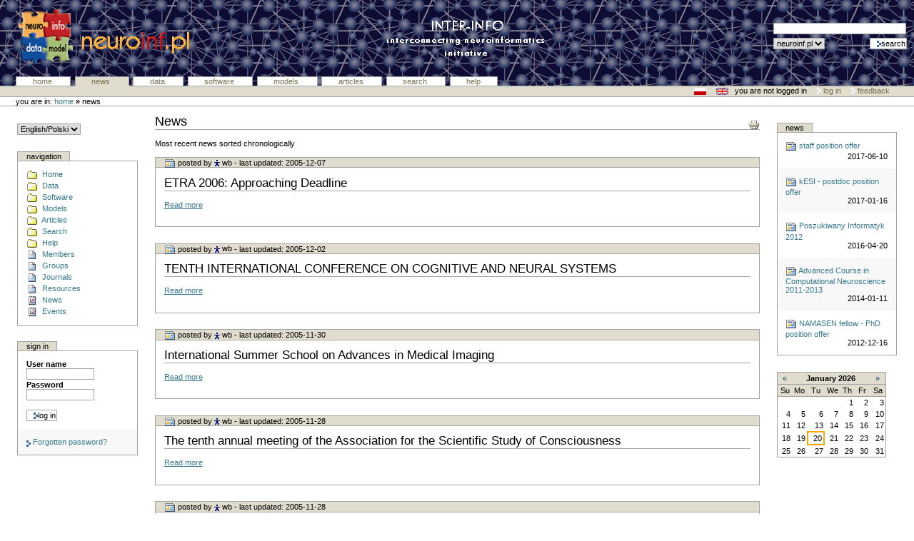

--- FILE ---
content_type: text/html;charset=utf-8
request_url: https://neuroinf.pl/news/index_html?b_start:int=60
body_size: 50644
content:
<!DOCTYPE html PUBLIC "-//W3C//DTD XHTML 1.0 Transitional//EN" "http://www.w3.org/TR/xhtml1/DTD/xhtml1-transitional.dtd">

<html xmlns="http://www.w3.org/1999/xhtml" xml:lang="en"
      lang="en">

<head>
    <meta http-equiv="Content-Type"
          content="text/html;charset=utf-8" />

    <title>Neuroinf.pl - News</title>

    
    
    
  
  


    <!-- Basic crude style for Netscape4.x - This can be removed 
         if you don't want the special NS4 look - it will still work, 
	 just be plain text instead. -->
    <link rel="Stylesheet" type="text/css"
          href="http://neuroinf.pl/ploneNS4.css" />

    <!-- Main style sheets for CSS2 capable browsers -->
    <style type="text/css" media="all"> @import url(http://neuroinf.pl/plone.css?skin=);</style>

    <!-- Custom style sheet if available -->
    <style type="text/css" media="all">@import url(http://neuroinf.pl/ploneCustom.css);</style>
    
    <!-- Style sheet used for printing -->
    <link rel="stylesheet" type="text/css" media="print"
          href="http://neuroinf.pl/plonePrint.css" />

    <!-- Style sheet used for presentations (Opera is the only browser supporting this at the moment) -->
    <link rel="stylesheet" type="text/css"
          media="projection"
          href="http://neuroinf.pl/plonePresentation.css" />

    <!-- link rel="shortcut icon" href="" type="image/x-icon" tal:attributes="href string:$portal_url/favicon.ico" /-->

    <link rel="home" href="http://neuroinf.pl"
          title="Front Page" />
    <link rel="search" href="http://neuroinf.pl/search_form"
          title="Search this site" />

    <!-- Disable IE6 image toolbar -->
    <meta http-equiv="imagetoolbar" content="no" />

    
    
  
    
    

    
    
    
    
    

    

  
    
    
    
  

    <!-- Common Plone ECMAScripts -->
    <script type="text/javascript"
            src="http://neuroinf.pl/plone_javascripts.js"></script>

    
      <script type="text/javascript"
              src="http://neuroinf.pl/plone_formtooltip.js"></script>
      
      
    
</head>

<body>

<a class="skipnav" href="#documentContent">Skip to content</a>

<div>

     

        <div class="top" style="background-image: url(background.jpg);background-position: 0px 100%;">

            <table class="top_table" width="100%" border="0" cellspacing="0" cellpadding="0">
            <tr>
            <td width="33%" align="left" valign="middle"><a
    href="http://neuroinf.pl"><img
    src="http://neuroinf.pl/logo.jpg?skin=" align="left"
    class="logo" vspace="0" hspace="0" border="0" alt=""
    height="80" width="260" /></a></td>
            <!--td width="1%" align="left" valign="middle"><a href="/"
               tal:attributes="href portal_url" 
               tal:define="logo2 here/logo2.jpg;                           
                           uri logo2/absolute_url" ><img src="logo2.jpg"
                     align="left"
                     class="logo"
                     vspace=0
                     hspace=0
                     border="0"
                     alt=""
                     tal:attributes="width logo2/width;
                                     height logo2/height;
                                     src string:${logo2/absolute_url}?$current_skin" /></a></td-->
            <td width="33%" align="center" valign="middle"><a
    href="http://neuroinf.pl/help/about_connections"><img
    src="http://neuroinf.pl/inter-logo.gif?skin="
    align="center" class="logo" border="0" alt=""
    height="80" width="225" /></a></td>
                <td width="33%" align="right" valign="middle">
                <form name="searchform"
                      action="http://neuroinf.pl/search_form/search">

                      <input type="hidden" name="review_state" value="published" />
    
                      <table border="0" align="right">
                        <tr>
                          <td nowrap colspan="2">
                    <input id="searchGadget"
                           name="SearchableText" type="text"
                           size="25" tabindex="30001" />
                          </td>
                          <td>&nbsp;</td>
                        </tr>
                        <tr>
                          <td align="left" nowrap>
                      <input type="hidden" name="remoteSearch:list" value="http://www.eeg.pl/SEServer" />
                      <select id="searchCheck" name="remoteSearchCheck">
                           <option value="" selected> neuroinf.pl    </option>
                           <option value="remoteSearch"> all portals    </option>
                      </select> 
                          </td>
                          <td align="right" nowrap>
                    <input class="context searchButton"
                           type="submit" value="Search"
                           tabindex="30002" />
                          </td>
                        </tr>
                      </table>

                </form>

            </td></tr></table>

        </div>

        <hr size="" class="netscape4" />
     
        <div class="tabs">

        
            <a href="http://neuroinf.pl" class="plain">
                Home
            </a>
        
        
            <a href="http://neuroinf.pl/news"
               class="selected">
                News
            </a>
        
        
            <a href="http://neuroinf.pl/Data" class="plain">
                Data
            </a>
        
        
            <a href="http://neuroinf.pl/Software"
               class="plain">
                Software
            </a>
        
        
            <a href="http://neuroinf.pl/Models"
               class="plain">
                Models
            </a>
        
        
            <a href="http://neuroinf.pl/Preprints"
               class="plain">
                Articles
            </a>
        
        
            <a href="http://neuroinf.pl/search_form"
               class="plain">
                Search
            </a>
        
        
            <a href="http://neuroinf.pl/help" class="plain">
                Help
            </a>
        

        </div>

        <div class="personalBar">&nbsp;

            <a href="/pol">
                <img src="poland.gif" style="padding-top: 2px;padding-bottom: 2px;" valign="middle" />
            </a>
            <a href="/eng">
                <img src="uk.gif" style="padding-top: 2px;padding-bottom: 2px;" valign="middle" />
            </a>&nbsp;


            

            <span>You are not logged in</span>

            
            <a href="http://neuroinf.pl/login_form">
                <img src="http://neuroinf.pl/linkOpaque.gif" alt="" title="" height="11" width="6" border="0" />
                
                Log in
            </a>
            
            
            <a href="http://neuroinf.pl/feedback">
                <img src="http://neuroinf.pl/linkOpaque.gif" alt="" title="" height="11" width="6" border="0" />
                
                Feedback
            </a>
            
        </div>

        <div class="pathBar">

            
	    You are in:
	        
                <a href="http://neuroinf.pl">home</a> 
                <strong>&raquo;</strong>
            

            
            
            <span>

                

                
                
                <span>News</span>

            </span>

        </div>

        <hr size="" class="netscape4" />

    </div>


<table class="columns">

    <tbody>
        <tr>
            <td class="left">
                
                
                    <div>

        <div class="body">
<form name="lang_change" action="javascript:window.location=document.lang_change.lang_sel.value;">
<select name="lang_sel" onchange="window.location=this.value;">
        _onChange="document.lang_change.submit()">
  <option value="#">English/Polski</option> 
  <option value="/pol">Polski</option> 
  <option value="/eng">English</option> 
       
</select>
</form>

<br>&nbsp;
        
</div>
</div>
                
                
                
                
                
                    
                
                
                
                
                
                    

    <div class="box">

        <h5>navigation</h5>

        <div class="body">

            
    
            
    
            <div class="content odd">
                     
                <div style="white-space: nowrap;">
            
                    <span>

                        
                        <a href="http://neuroinf.pl/"
                           class="plain" title="">
                
                            <img
    src="http://neuroinf.pl/folder_icon.gif"
    alt="Folder icon" title="Folder icon" height="16"
    width="16" border="0" />&nbsp;
                            <span>Home</span>
                            
                        </a>
                        
                        
                    </span>
                </div>
                <div style="white-space: nowrap;">
            
                    <span>

                        
                        <a href="http://neuroinf.pl/Data"
                           class="plain" title="">
                
                            <img
    src="http://neuroinf.pl/folder_icon.gif"
    alt="Folder icon" title="Folder icon" height="16"
    width="16" border="0" />&nbsp;
                            <span>Data</span>
                            
                        </a>
                        
                        
                    </span>
                </div>

                <div style="white-space: nowrap;">
            
                    <span>

                        
                        <a href="http://neuroinf.pl/Software"
                           class="plain" title="">
                
                            <img
    src="http://neuroinf.pl/folder_icon.gif"
    alt="Folder icon" title="Folder icon" height="16"
    width="16" border="0" />&nbsp;
                            <span>Software</span>
                            
                        </a>
                        
                        
                    </span>
                </div>

                <div style="white-space: nowrap;">
            
                    <span>

                        
                        <a href="http://neuroinf.pl/Models"
                           class="plain" title="">
                
                            <img
    src="http://neuroinf.pl/folder_icon.gif"
    alt="Folder icon" title="Folder icon" height="16"
    width="16" border="0" />&nbsp;
                            <span>Models</span>
                            
                        </a>

                        
                        
                    </span>
                </div>

                <div style="white-space: nowrap;">
            
                    <span>

                        
                        <a href="http://neuroinf.pl/Preprints"
                           class="plain" title="">
                
                            <img
    src="http://neuroinf.pl/folder_icon.gif"
    alt="Folder icon" title="Folder icon" height="16"
    width="16" border="0" />&nbsp;
                            <span>Articles</span>
                            
                        </a>
                        
                        
                    </span>
                </div>

                <div style="white-space: nowrap;">

            
                    <span>

                        
                        <a href="http://neuroinf.pl/search_form"
                           class="plain" title="">
                
                            <img
    src="http://neuroinf.pl/folder_icon.gif"
    alt="Folder icon" title="Folder icon" height="16"
    width="16" border="0" />&nbsp;
                            <span>Search</span>
                            
                        </a>
                        
                        
                    </span>
                </div>

                <div style="white-space: nowrap;">
            
                    <span>

                        
                        <a href="http://neuroinf.pl/help"
                           class="plain" title="">
                
                            <img
    src="http://neuroinf.pl/folder_icon.gif"
    alt="Folder icon" title="Folder icon" height="16"
    width="16" border="0" />&nbsp;
                            <span>Help</span>
                            
                        </a>
                        
                        
                    </span>
                </div>



















                <div style="white-space: nowrap;">
            
                    <span>

                        
                        <a href="http://neuroinf.pl/Members"
                           class="plain" title="">
                
                            <img
    src="http://neuroinf.pl/document_icon.gif"
    alt="Folder icon" title="Folder icon" height="16"
    width="16" border="0" />&nbsp;
                            <span>Members</span>
                            
                        </a>
                        
                        
                    </span>
                </div>
                <div style="white-space: nowrap;">

            
                    <span>

                        
                        <a href="http://neuroinf.pl/Groups"
                           class="plain" title="">
                
                            <img
    src="http://neuroinf.pl/document_icon.gif"
    alt="Folder icon" title="Folder icon" height="16"
    width="16" border="0" />&nbsp;
                            <span>Groups</span>
                            
                        </a>
                        
                        
                    </span>
                </div>
                <div style="white-space: nowrap;">
            
                    <span>

                        
                        <a href="http://neuroinf.pl/Journals"
                           class="plain" title="">

                
                            <img
    src="http://neuroinf.pl/document_icon.gif"
    alt="Folder icon" title="Folder icon" height="16"
    width="16" border="0" />&nbsp;
                            <span>Journals</span>
                            
                        </a>
                        
                        
                    </span>
                </div>
                <div style="white-space: nowrap;">
            
                    <span>

                        
                        <a href="http://neuroinf.pl/Links"
                           class="plain" title="">
                
                            <img
    src="http://neuroinf.pl/document_icon.gif"
    alt="Folder icon" title="Folder icon" height="16"
    width="16" border="0" />&nbsp;
                            <span>Resources</span>
                            
                        </a>
                        
                        
                    </span>
                </div>

























                <div style="white-space: nowrap;">
            
                    <span>

                        
                        <a href="http://neuroinf.pl/news"
                           class="plain" title="">
                
                            <img
    src="http://neuroinf.pl/event_icon.gif"
    alt="Folder icon" title="Folder icon" height="16"
    width="16" border="0" />&nbsp;
                            <span>News</span>
                            
                        </a>
                        
                        
                    </span>

                </div>
                
                <div style="white-space: nowrap;">
            
                    <span>

                        
                        <a href="http://neuroinf.pl/Events"
                           class="plain" title="">
                
                            <img
    src="http://neuroinf.pl/event_icon.gif"
    alt="Folder icon" title="Folder icon" height="16"
    width="16" border="0" />&nbsp;
                            <span>Events</span>
                            
                        </a>
                        
                        
                    </span>
                </div>





















    
            </div>

        </div>

    </div>


                
                
                
                
                
                    

    <div class="box">

        <h5>Sign in</h5>

        <div class="body">
        
            <div class="content odd">
                <form action="http://neuroinf.pl/logged_in"
                      method="post">
    
                    
    
                    <strong>User name</strong> <br />
                    <input type="text" name="__ac_name"
                           size="12" alt="Username"
                           title="Username" tabindex="10001"
                           value="" />
    
                    <br />
    
                    <strong>Password</strong>  <br />
                    <input type="password"
                           name="__ac_password" size="12"
                           alt="Password" title="Password"
                           tabindex="10002" />
    
                    <br />
                    &nbsp;
                    <br />
    
                    <input class="context searchButton"
                           type="submit" name="submit"
                           value="Log in" tabindex="10003" />
                </form>
            </div>
    
            <div class="content even"> 
                <a href="http://neuroinf.pl/mail_password_form">
                   <img src="http://neuroinf.pl/linkTransparent.gif" alt="" title="" height="11" width="6" border="0" />
                   Forgotten password?
                </a>
            </div>

            

        </div>
        
    </div>


                
                
                
            </td>
            <td class="main">
          
		

                <div class="document">

		    <div id="content">

                        

                        <div class="documentActions">

                            

                            <a name="documentContent" />
			    

                            <a href="javascript:this.print();">
                                <img alt="Print"
    src="http://neuroinf.pl/print_icon.gif"
    title="Print this page" />
                            </a>
                        </div>

                        

                        <div>


    <h1>News</h1>
    
    <div class="description">Most recent news sorted chronologically</div>

    <form name="searchresults" action="" method="post">

        

            
         
            <div class="box">

                <h6>
                    <img src="newsitem_icon.gif"
                         alt="News Item" style="border: 0" />
                
                    Posted by 
                
                    <a href="http://neuroinf.pl/Members/WB">
    
                        <img src="http://neuroinf.pl/user.gif" alt="" title="" height="9" width="8" border="0" />
                    
                        WB
    
                    </a>                                 
    
                  - Last updated: 2005-12-07 
                
                </h6>

                <div class="body">
                    <div class="content">
    
                        <h2>ETRA 2006: Approaching Deadline</h2>
        
                        <p></p>
    
                    
                        <p>
                            
        
            
                            <a
    href="http://neuroinf.pl/Members/WB/NEWS/ETRA06.deadline">Read more</a>
                        </p>
                    
                        
                    </div>

                </div>
                
            </div>
            
            

        
        

            
         
            <div class="box">

                <h6>
                    <img src="newsitem_icon.gif"
                         alt="News Item" style="border: 0" />
                
                    Posted by 
                
                    <a href="http://neuroinf.pl/Members/WB">
    
                        <img src="http://neuroinf.pl/user.gif" alt="" title="" height="9" width="8" border="0" />
                    
                        WB
    
                    </a>                                 
    
                  - Last updated: 2005-12-02 
                
                </h6>

                <div class="body">
                    <div class="content">
    
                        <h2>TENTH INTERNATIONAL CONFERENCE ON COGNITIVE AND NEURAL SYSTEMS</h2>
        
                        <p></p>
    
                    
                        <p>
                            
        
            
                            <a
    href="http://neuroinf.pl/Members/WB/NEWS/10ICCN">Read more</a>
                        </p>
                    
                        
                    </div>

                </div>
                
            </div>
            
            

        
        

            
         
            <div class="box">

                <h6>
                    <img src="newsitem_icon.gif"
                         alt="News Item" style="border: 0" />
                
                    Posted by 
                
                    <a href="http://neuroinf.pl/Members/WB">
    
                        <img src="http://neuroinf.pl/user.gif" alt="" title="" height="9" width="8" border="0" />
                    
                        WB
    
                    </a>                                 
    
                  - Last updated: 2005-11-30 
                
                </h6>

                <div class="body">
                    <div class="content">
    
                        <h2>International Summer School on Advances in Medical Imaging</h2>
        
                        <p></p>
    
                    
                        <p>
                            
        
            
                            <a
    href="http://neuroinf.pl/Members/WB/NEWS/ISSAMI">Read more</a>
                        </p>
                    
                        
                    </div>

                </div>
                
            </div>
            
            

        
        

            
         
            <div class="box">

                <h6>
                    <img src="newsitem_icon.gif"
                         alt="News Item" style="border: 0" />
                
                    Posted by 
                
                    <a href="http://neuroinf.pl/Members/WB">
    
                        <img src="http://neuroinf.pl/user.gif" alt="" title="" height="9" width="8" border="0" />
                    
                        WB
    
                    </a>                                 
    
                  - Last updated: 2005-11-28 
                
                </h6>

                <div class="body">
                    <div class="content">
    
                        <h2>The tenth annual meeting of the Association for the Scientific Study of Consciousness</h2>
        
                        <p></p>
    
                    
                        <p>
                            
        
            
                            <a
    href="http://neuroinf.pl/Members/WB/NEWS/ASSC10">Read more</a>
                        </p>
                    
                        
                    </div>

                </div>
                
            </div>
            
            

        
        

            
         
            <div class="box">

                <h6>
                    <img src="newsitem_icon.gif"
                         alt="News Item" style="border: 0" />
                
                    Posted by 
                
                    <a href="http://neuroinf.pl/Members/WB">
    
                        <img src="http://neuroinf.pl/user.gif" alt="" title="" height="9" width="8" border="0" />
                    
                        WB
    
                    </a>                                 
    
                  - Last updated: 2005-11-28 
                
                </h6>

                <div class="body">
                    <div class="content">
    
                        <h2>The ASSC William James Prize for Contributions to the Study of Consciousness</h2>
        
                        <p></p>
    
                    
                        <p>
                            
        
            
                            <a
    href="http://neuroinf.pl/Members/WB/NEWS/ASSC">Read more</a>
                        </p>
                    
                        
                    </div>

                </div>
                
            </div>
            
            

        
        

            
         
            <div class="box">

                <h6>
                    <img src="newsitem_icon.gif"
                         alt="News Item" style="border: 0" />
                
                    Posted by 
                
                    <a href="http://neuroinf.pl/Members/WB">
    
                        <img src="http://neuroinf.pl/user.gif" alt="" title="" height="9" width="8" border="0" />
                    
                        WB
    
                    </a>                                 
    
                  - Last updated: 2005-11-22 
                
                </h6>

                <div class="body">
                    <div class="content">
    
                        <h2>CALL FOR REGISTRATION: INTEGRATIVE NEUROIMAGING: COMPUTING CHALLENGES AND SOLUTIONS</h2>
        
                        <p></p>
    
                    
                        <p>
                            
        
            
                            <a
    href="http://neuroinf.pl/Members/WB/NEWS/IN.CCAS">Read more</a>
                        </p>
                    
                        
                    </div>

                </div>
                
            </div>
            
            

        
        

            
         
            <div class="box">

                <h6>
                    <img src="newsitem_icon.gif"
                         alt="News Item" style="border: 0" />
                
                    Posted by 
                
                    <a href="http://neuroinf.pl/Members/WB">
    
                        <img src="http://neuroinf.pl/user.gif" alt="" title="" height="9" width="8" border="0" />
                    
                        WB
    
                    </a>                                 
    
                  - Last updated: 2005-11-08 
                
                </h6>

                <div class="body">
                    <div class="content">
    
                        <h2>The new and improved Best Visual Illusion of the Year Contest website has been launched!</h2>
        
                        <p></p>
    
                    
                        <p>
                            
        
            
                            <a
    href="http://neuroinf.pl/Members/WB/NEWS/BVI_website">Read more</a>
                        </p>
                    
                        
                    </div>

                </div>
                
            </div>
            
            

        
        

            
         
            <div class="box">

                <h6>
                    <img src="newsitem_icon.gif"
                         alt="News Item" style="border: 0" />
                
                    Posted by 
                
                    <a href="http://neuroinf.pl/Members/WB">
    
                        <img src="http://neuroinf.pl/user.gif" alt="" title="" height="9" width="8" border="0" />
                    
                        WB
    
                    </a>                                 
    
                  - Last updated: 2006-02-22 
                
                </h6>

                <div class="body">
                    <div class="content">
    
                        <h2>Engineering the Eye II: Imaging the Retina</h2>
        
                        <p></p>
    
                    
                        <p>
                            
        
            
                            <a
    href="http://neuroinf.pl/Members/WB/NEWS/EtEII">Read more</a>
                        </p>
                    
                        
                    </div>

                </div>
                
            </div>
            
            

        
        

            
         
            <div class="box">

                <h6>
                    <img src="newsitem_icon.gif"
                         alt="News Item" style="border: 0" />
                
                    Posted by 
                
                    <a href="http://neuroinf.pl/Members/WB">
    
                        <img src="http://neuroinf.pl/user.gif" alt="" title="" height="9" width="8" border="0" />
                    
                        WB
    
                    </a>                                 
    
                  - Last updated: 2005-11-02 
                
                </h6>

                <div class="body">
                    <div class="content">
    
                        <h2>LabelMe: A web-based tool for sharing annotated images</h2>
        
                        <p></p>
    
                    
                        <p>
                            
        
            
                            <a
    href="http://neuroinf.pl/Members/WB/NEWS/LabelMe">Read more</a>
                        </p>
                    
                        
                    </div>

                </div>
                
            </div>
            
            

        
        

            
         
            <div class="box">

                <h6>
                    <img src="newsitem_icon.gif"
                         alt="News Item" style="border: 0" />
                
                    Posted by 
                
                    <a href="http://neuroinf.pl/Members/WB">
    
                        <img src="http://neuroinf.pl/user.gif" alt="" title="" height="9" width="8" border="0" />
                    
                        WB
    
                    </a>                                 
    
                  - Last updated: 2005-11-02 
                
                </h6>

                <div class="body">
                    <div class="content">
    
                        <h2>CGIV'2006: IS&amp;T's Third European Conference on Colour in Graphics, Imaging,and Vision</h2>
        
                        <p></p>
    
                    
                        <p>
                            
        
            
                            <a
    href="http://neuroinf.pl/Members/WB/NEWS/CGIV2006">Read more</a>
                        </p>
                    
                        
                    </div>

                </div>
                
            </div>
            
            

        
        

            
         
            <div class="box">

                <h6>
                    <img src="newsitem_icon.gif"
                         alt="News Item" style="border: 0" />
                
                    Posted by 
                
                    <a href="http://neuroinf.pl/Members/WB">
    
                        <img src="http://neuroinf.pl/user.gif" alt="" title="" height="9" width="8" border="0" />
                    
                        WB
    
                    </a>                                 
    
                  - Last updated: 2005-11-02 
                
                </h6>

                <div class="body">
                    <div class="content">
    
                        <h2>THIRTY-FIRST ANNUAL INTERDISCIPLINARY CONFERENCE</h2>
        
                        <p></p>
    
                    
                        <p>
                            
        
            
                            <a
    href="http://neuroinf.pl/Members/WB/NEWS/AIC31">Read more</a>
                        </p>
                    
                        
                    </div>

                </div>
                
            </div>
            
            

        
        

            
         
            <div class="box">

                <h6>
                    <img src="newsitem_icon.gif"
                         alt="News Item" style="border: 0" />
                
                    Posted by 
                
                    <a href="http://neuroinf.pl/Members/WB">
    
                        <img src="http://neuroinf.pl/user.gif" alt="" title="" height="9" width="8" border="0" />
                    
                        WB
    
                    </a>                                 
    
                  - Last updated: 2005-10-26 
                
                </h6>

                <div class="body">
                    <div class="content">
    
                        <h2>17th British Ocular Motor Group meeting</h2>
        
                        <p></p>
    
                    
                        <p>
                            
        
            
                            <a
    href="http://neuroinf.pl/Members/WB/NEWS/BOMG">Read more</a>
                        </p>
                    
                        
                    </div>

                </div>
                
            </div>
            
            

        
        

            
         
            <div class="box">

                <h6>
                    <img src="newsitem_icon.gif"
                         alt="News Item" style="border: 0" />
                
                    Posted by 
                
                    <a href="http://neuroinf.pl/Members/WB">
    
                        <img src="http://neuroinf.pl/user.gif" alt="" title="" height="9" width="8" border="0" />
                    
                        WB
    
                    </a>                                 
    
                  - Last updated: 2005-10-25 
                
                </h6>

                <div class="body">
                    <div class="content">
    
                        <h2>Eye Movements, Cognition and Communication (EMCoC) Workshop</h2>
        
                        <p></p>
    
                    
                        <p>
                            
        
            
                            <a
    href="http://neuroinf.pl/Members/WB/NEWS/EMCoC">Read more</a>
                        </p>
                    
                        
                    </div>

                </div>
                
            </div>
            
            

        
        

            
         
            <div class="box">

                <h6>
                    <img src="newsitem_icon.gif"
                         alt="News Item" style="border: 0" />
                
                    Posted by 
                
                    <a href="http://neuroinf.pl/Members/WB">
    
                        <img src="http://neuroinf.pl/user.gif" alt="" title="" height="9" width="8" border="0" />
                    
                        WB
    
                    </a>                                 
    
                  - Last updated: 2005-10-24 
                
                </h6>

                <div class="body">
                    <div class="content">
    
                        <h2>WavE 2006 </h2>
        
                        <p></p>
    
                    
                        <p>
                            
        
            
                            <a
    href="http://neuroinf.pl/Members/WB/NEWS/WavE2006">Read more</a>
                        </p>
                    
                        
                    </div>

                </div>
                
            </div>
            
            

        
        

            
         
            <div class="box">

                <h6>
                    <img src="newsitem_icon.gif"
                         alt="News Item" style="border: 0" />
                
                    Posted by 
                
                    <a href="http://neuroinf.pl/Members/WB">
    
                        <img src="http://neuroinf.pl/user.gif" alt="" title="" height="9" width="8" border="0" />
                    
                        WB
    
                    </a>                                 
    
                  - Last updated: 2005-10-21 
                
                </h6>

                <div class="body">
                    <div class="content">
    
                        <h2>The First International Workshop on Kansei</h2>
        
                        <p></p>
    
                    
                        <p>
                            
        
            
                            <a
    href="http://neuroinf.pl/Members/WB/NEWS/FIW">Read more</a>
                        </p>
                    
                        
                    </div>

                </div>
                
            </div>
            
            

        
        
        <div class="spacer">
        &nbsp;
        </div>
            
        <!-- Navigation -->
        <div class="listingBar">

    <span class="previous"> 
        <a href="http://neuroinf.pl/news/index_html?b_start:int=45">
           &laquo;
           Previous <span>15</span> elements
        </a>
    </span>

    <span class="next">
        <a href="http://neuroinf.pl/news/index_html?b_start:int=75">
           Next <span>15</span> elements
           &raquo;
        </a>
    </span>

    <!-- Link to first -->
    <span>
        <a href="http://neuroinf.pl/news/index_html?b_start:int=0">1</a> 
        
    </span>

    <!-- Pagelist with quantum leap links to previous pages for quick navigation -->
    
    <!-- Pagelist with links to previous pages for quick navigation -->
    
        <a href="http://neuroinf.pl/news/index_html?b_start:int=15">2</a>
    
    
        <a href="http://neuroinf.pl/news/index_html?b_start:int=30">3</a>
    
    
        <a href="http://neuroinf.pl/news/index_html?b_start:int=45">4</a>
    

    <!-- Current page -->
    
        [<span>5</span>]
    
    
    <!-- Pagelist with links to next pages for quick navigation -->
    
        <a href="http://neuroinf.pl/news/index_html?b_start:int=75">6</a>
    
    
        <a href="http://neuroinf.pl/news/index_html?b_start:int=90">7</a>
    
    
        <a href="http://neuroinf.pl/news/index_html?b_start:int=105">8</a>
    

    <!-- Pagelist with quantum leap links to next pages for quick navigation -->
    
    <!-- Link to last -->
    <span>
        
        ...
        
        <a href="http://neuroinf.pl/news/index_html?b_start:int=135">10</a>       
    </span>
 
</div>

        </form>
          
    		
 
  </div>

                        
                        <div>
    
</div>
                        
                    </div>
                </div>
            </td>

            <td class="right">
                
                    
                        <div>

    <div class="box">
    
        <h5>News</h5>

        <div class="body">

            
                    
                <div class="content odd">
            
                    <a href="http://neuroinf.pl/Members/danek/jobs/20160727_staff_scientist">
                        <img alt=""
                             src="http://neuroinf.pl/newsitem_icon.gif" />
                        staff position offer
                    </a>
            
                    <div class="boxDetails">2017-06-10</div>
                </div>
        
            
            
                    
                <div class="content even">
            
                    <a href="http://neuroinf.pl/Members/danek/jobs/kesi_postdoc">
                        <img alt=""
                             src="http://neuroinf.pl/newsitem_icon.gif" />
                        kESI - postdoc position offer
                    </a>
            
                    <div class="boxDetails">2017-01-16</div>
                </div>
        
            
            
                    
                <div class="content odd">
            
                    <a href="http://neuroinf.pl/Members/danek/private_folder/varia/poszukiwanyInformatyk2012">
                        <img alt=""
                             src="http://neuroinf.pl/newsitem_icon.gif" />
                        Poszukiwany Informatyk 2012
                    </a>
            
                    <div class="boxDetails">2016-04-20</div>
                </div>
        
            
            
                    
                <div class="content even">
            
                    <a href="http://neuroinf.pl/accn">
                        <img alt=""
                             src="http://neuroinf.pl/newsitem_icon.gif" />
                        Advanced Course in Computational Neuroscience 2011-2013
                    </a>
            
                    <div class="boxDetails">2014-01-11</div>
                </div>
        
            
            
                    
                <div class="content odd">
            
                    <a href="http://neuroinf.pl/Members/danek/jobs/namasen_fellow">
                        <img alt=""
                             src="http://neuroinf.pl/newsitem_icon.gif" />
                        NAMASEN fellow - PhD position offer
                    </a>
            
                    <div class="boxDetails">2012-12-16</div>
                </div>
        
            
    
        </div>

    </div>
        
</div>
                    
                    
                
                
                    
                        <div>

    
        
</div>
                    
                    
                
                
                    
                        
                    
                    
                
                
                    
                        
    <!-- The calendar, rendered as a table -->

    <table cellpadding="2" cellspacing="0" border="0" class="calendar" id="thecalendar">

        <tr>
            <th>
                <a href="http://neuroinf.pl/news/index_html?month:int=12&amp;year:int=2025">&laquo;</a>
            </th>

            <th colspan="5">
                <span>January 2026</span>
            </th>

            <th>
                <a href="http://neuroinf.pl/news/index_html?month:int=2&amp;year:int=2026">&raquo;</a>
            </th></tr>

        <tr>
          
            <td class="weekdays">Su</td>
          
          
            <td class="weekdays">Mo</td>
          
          
            <td class="weekdays">Tu</td>
          
          
            <td class="weekdays">We</td>
          
          
            <td class="weekdays">Th</td>
          
          
            <td class="weekdays">Fr</td>
          
          
            <td class="weekdays">Sa</td>
          
        </tr>

            <tr>
              
                
                  
                  <td class="noevent">
                    &nbsp;
                  </td>
                
              
              
                
                  
                  <td class="noevent">
                    &nbsp;
                  </td>
                
              
              
                
                  
                  <td class="noevent">
                    &nbsp;
                  </td>
                
              
              
                
                  
                  <td class="noevent">
                    &nbsp;
                  </td>
                
              
              
                
                  
                  <td class="noevent">1</td>
                
              
              
                
                  
                  <td class="noevent">2</td>
                
              
              
                
                  
                  <td class="noevent">3</td>
                
              
            </tr>
            <tr>
              
                
                  
                  <td class="noevent">4</td>
                
              
              
                
                  
                  <td class="noevent">5</td>
                
              
              
                
                  
                  <td class="noevent">6</td>
                
              
              
                
                  
                  <td class="noevent">7</td>
                
              
              
                
                  
                  <td class="noevent">8</td>
                
              
              
                
                  
                  <td class="noevent">9</td>
                
              
              
                
                  
                  <td class="noevent">10</td>
                
              
            </tr>
            <tr>
              
                
                  
                  <td class="noevent">11</td>
                
              
              
                
                  
                  <td class="noevent">12</td>
                
              
              
                
                  
                  <td class="noevent">13</td>
                
              
              
                
                  
                  <td class="noevent">14</td>
                
              
              
                
                  
                  <td class="noevent">15</td>
                
              
              
                
                  
                  <td class="noevent">16</td>
                
              
              
                
                  
                  <td class="noevent">17</td>
                
              
            </tr>
            <tr>
              
                
                  
                  <td class="noevent">18</td>
                
              
              
                
                  
                  <td class="noevent">19</td>
                
              
              
                
                  
                  <td class="todaynoevent">20</td>
                
              
              
                
                  
                  <td class="noevent">21</td>
                
              
              
                
                  
                  <td class="noevent">22</td>
                
              
              
                
                  
                  <td class="noevent">23</td>
                
              
              
                
                  
                  <td class="noevent">24</td>
                
              
            </tr>
            <tr>
              
                
                  
                  <td class="noevent">25</td>
                
              
              
                
                  
                  <td class="noevent">26</td>
                
              
              
                
                  
                  <td class="noevent">27</td>
                
              
              
                
                  
                  <td class="noevent">28</td>
                
              
              
                
                  
                  <td class="noevent">29</td>
                
              
              
                
                  
                  <td class="noevent">30</td>
                
              
              
                
                  
                  <td class="noevent">31</td>
                
              
            </tr>

    </table>


    <!-- The sticky notes -->
    
      
        
      
      
        
      
      
        
      
      
        
      
      
        
      
      
        
      
      
        
      
    
    
      
        
      
      
        
      
      
        
      
      
        
      
      
        
      
      
        
      
      
        
      
    
    
      
        
      
      
        
      
      
        
      
      
        
      
      
        
      
      
        
      
      
        
      
    
    
      
        
      
      
        
      
      
        
      
      
        
      
      
        
      
      
        
      
      
        
      
    
    
      
        
      
      
        
      
      
        
      
      
        
      
      
        
      
      
        
      
      
        
      
    


                    
                    
                
            </td>
        </tr>
    </tbody>
</table>

<hr size="" class="netscape4" />

<div class="footer">

<a href="http://plone.org">
<img src="http://neuroinf.pl/plone_powered.gif" height="30"
     width="96" border="0" alt="Powered by Plone"
     title="This site was built using the Plone Content Management System. Click for more information." />
</a>


<span><a href="http://www.cc.com.pl"><br>
CC Open Computer Systems</a></span>

<hr size="" class="netscape4" />

<strong class="netscape4">
If you can read this text, it means you are not experiencing the Plone design at its best.
Plone makes heavy use of CSS, which means it is accessible to any internet browser, 
but the design needs a 
<a href="http://www.webstandards.org/upgrade/">standards-compliant browser to look like we intended it</a>. 
Just so you know ;)
</strong>
 
</div>

</body>
</html>


--- FILE ---
content_type: text/css
request_url: https://neuroinf.pl/ploneNS4.css
body_size: 5031
content:
/* 
** Plone style sheet for Netscape 4 and other non-CSS2-compatible browsers.
** Alexander Limi, 2002 - http://limi.net
**
** Tip: don't use margins or floats in NS4 - it freaks out.
*/

/* DTML instructions to set caching headers.




*/

/*
*/

/* Basic Elements */
body, td, th, div, span, table { font-family: Verdana, Helvetica, sans-serif; }
body { background: White; color: Black; padding: 0; }
a { text-decoration: none; color: #39798F; }
p { font-family: Verdana, Helvetica, sans-serif; }
p a { text-decoration: underline; }
p img { border: 0; }
hr { margin:0; padding: 0; }
h1, h2, h3, h4, h5, h6 { color: Black; }
form { border: none; }
textarea {  }
input {  }
select {  }
abbr, acronym, .explain { border-bottom: 1px dotted #39798F; cursor: help; }
code { }
pre { padding: 1em; border: 1px solid #A3A3A3; background-color: #E1DDCE; }

/* Structural elements */
div.top { background: transparent; width: 100%; }
div.searchBox { float: right; text-align: right; }
div.tabs { padding: 0 0 0 1em; margin: 0; }
div.tabs a { background: transparent; color: #777051; font-weight: normal; }
div.tabs a.selected { background: #E1DDCE; color: #777051; font-weight: normal; }
div.personalBar { text-align: right; margin: 0; }
div.personalBar a{ font-weight: normal; }
div.pathBar { padding: 0 0 0 1em; margin: 0;}
table.columns { width: 100%; }
table.columns td.left { vertical-align: top; padding-top: 2em; width: 15%; }
table.columns td.main { vertical-align: top; padding-top: 2em; width: 70%; }
table.columns td.right { vertical-align: top; padding-top: 2em; width: 15%; }
div.contentTabs { padding: 0;}
div.contentTabs a { background: transparent; color: #777051; font-weight: normal; }
div.contentTabs a.selected { background: #E1DDCE; color: #777051; font-weight: normal; }
div.contentTabs a:hover { background-color: #E1DDCE; }
div.contentBar {  }
div.document { background: White; }
div.editableDocument { border: 1px solid #A3A3A3; padding: 0em 1em 0em 1em; }
div.message { background: #E1DDCE; font: bold 80% Verdana, Helvetica, Arial, sans-serif; padding: 0.5em 1em; vertical-align: middle; }
.description { font-family: Verdana, Helvetica, Arial, sans-serif; display: block; }
.footer { clear: both; float: none; padding: 0em 0em 0em 0em; text-align: center; }

/* Widgets */
div.row { clear: both; }
div.rowEven { clear: both; }
div.rowOdd { clear: both; }
.group { border: 1px solid #8cacbb; padding: 1em; }
.legend { font-weight: bold; }
input.standalone { cursor: pointer; font-weight: normal; }
input.context { cursor: pointer; font-weight: normal; }
.error { background: #E1DDCE; border: 1px solid #A3A3A3; }
.required { background: url(required.gif) right no-repeat; }
.label { font-weight: bold; padding: 0em 0em; }
.field { padding: 0em 0em 0em 0em; text-align: left; }
.info { padding: 0em 0em 0.2em 0em; text-align: left; }
div.help { font-weight: normal; }
span.card { background: #E1DDCE; border-color: #A3A3A3; border-width: 1px; border-style: solid; text-align: center;}
span.left { float: left; text-align: left; width: 40%; }
span.right { float: right; text-align: right; width: 40%; }
table.listing { }
table.listing th { background: #E1DDCE; color: Black; font-weight: normal; padding: 0em 1em 0em 1em; }
table.listing tr.odd { background: transparent; }
table.listing tr.even { background: #F8F8F8; }
table.listing td { padding: 0em 1em;}
table.listing a:hover { text-decoration: underline; }
div.boxDetails { text-align: right; }

div.box {
    border: 1px solid #A3A3A3;
    margin-bottom: 1em;
}

.boxTitle {
    background: #E1DDCE;
}


table.box a.comment { background-image: url(http://neuroinf.pl/discussionitem_icon.gif); background-position: 0px 0px; padding: 0em 0em 0.5em 2em; }
table.box a.plain { padding: 0; }
span.folderName { font-size: 150%; font-weight: bold; }
div.spacer { }
.private { color: Black; }
.published { color: #74AE0B; }
.pending { color: #FFA500; }
.syndicated { color: #008000; }
.expired { color: Red; }

/* Calendar elements */
div.day { background-color: #FFFFBB; }
div.date { font-weight: bold; }
table.calendar { border: 1px solid #A3A3A3; text-align: right; }
table.calendar a { text-decoration: none; color: #436976; }
table.calendar a:hover { text-decoration: none; }
table.calendar th { background-color: #E1DDCE; color: Black; font-weight: bold; text-align: center; }
table.calendar td { width: 1.5em; padding: 2px; }
table.calendar td.weekdays { background-color: #E1DDCE; border: 1px solid #A3A3A3; border-style: solid none; text-align: center; }
table.calendar td.event { background-color: #E1DDCE; font-weight: bold; }
table.calendar td.noevent { }
table.calendar td.othermonth { background-color: #FFFFFF; border: 1px solid #8CACBB; vertical-align: bottom; }
table.calendar td.holiday { background-color: #CF6060; border: 1px solid #8CACBB; }
table.calendar td.todayevent { background-color: #E1DDCE; border: 2px solid #FFA500; font-weight: bold; }
table.calendar td.todaynoevent { border-collapse: collapse; border: 2px solid #FFA500; }

/*
*/


--- FILE ---
content_type: text/css
request_url: https://neuroinf.pl/plone.css?skin=
body_size: 16117
content:
/* 
** Plone style sheet for CSS2-capable browsers.
** Copyright Alexander Limi, 2002-2003 - http://www.plonesolutions.com
**
** Thanks to Geir B�kholt, Stian S�iland for input and guidance.
**
** Style sheet documentation can be found at http://plone.org/documentation
**
** You should preferrably use ploneCustom.css to add your own CSS classes and to
** customize your portal, as these are the base fundaments of Plone, and will 
** change and be refined in newer versions. Keeping your changes in
** ploneCustom.css will make it easier to upgrade. 
**
** Feel free to use whole or parts of this for your own designs, but give credit
** where credit is due.
**
*/


/*
**  DTML instructions to set caching headers. Inside comments area to play nicer with CSS editors.
**
** **   
**   
**   
**   
** */
/*  */


 
body {
    font: 70% Verdana, Helvetica, Arial, sans-serif;
    background: White;
    color: Black;
    margin: 0;
    padding: 0;
/* These work in IE only, changes the look of the scrollbar + textareas */
    scrollbar-base-color: #E1DDCE;
    scrollbar-highlight-color: #E1DDCE;
    scrollbar-track-color: #F7F9FA;
    scrollbar-darkshadow-color: #F7F9FA;
    scrollbar-3dlight-color: #A3A3A3;
    scrollbar-shadow-color: #A3A3A3;
    scrollbar-arrow-color: #777051;
}

table {
    font-size: 100%;
}

a {
	text-decoration: none;
    color: #39798F;
    background-color: transparent;
}

table {

}


img {
    border: none;
	vertical-align: middle;
}

p {
    margin: 0.5em 0em 1em 0em;
    text-align: justify;
    line-height: 1.5em;
}

p a {
    text-decoration: underline;
}

p a:visited {
	color: Purple;
    background-color: transparent;
}

p a:active {
	color: Red;
    background-color: transparent;
}

p img {
    border: 0;
    margin: 0;
}


hr {
    clear: both;
    height: 1px;
    color: #A3A3A3;
    background-color: transparent;
}


h1, h2, h3, h4, h5, h6 {
    color: Black;
    clear: left;
    font: 100% Verdana, Helvetica, Arial, sans-serif;
    margin: 0;
    padding-top: 0.5em;
    border-bottom: 1px solid #A3A3A3;
}

h1 a,
h2 a,
h3 a,
h4 a,
h5 a,
h6 a { color: Black ! important; }


h1 {
    font-size: 160%;
}

h2 {
    font-size: 150%;
}

h3 {
    font-size: 140%;
}

h4 {
    font-size: 120%;
}

h5 {
    font-size: 100%;
}

h6 {
    font-size: 80%;
}

ul { 
    line-height: 1.5em;
    list-style-type: square;
    margin: 0.5em 0 0 2em;
    padding:0;
}

ol {
    line-height: 1.5em;
    margin: 0.5em 0 0 2em;
    padding:0;
}

ul a, ol a {
    text-decoration: underline;
}

li {
    margin-bottom: 1em;
}

dl {
}

dt {
    font-weight: bold;    
}

dt a {
    text-decoration: underline;
}


dd {
    line-height: 1.5em;
    margin-bottom: 1em;
}

d a {
    text-decoration: underline;
}


fieldset {
    border: 1px solid #8cacbb;
    margin: 2em 0em 1em 0em;
    padding: 1em 0em;
}

legend {
    background: White;
    padding: 0.5em;
}


form {
    border: none;
    margin: 0;
}

textarea {
    border: 1px solid #A3A3A3;  
    color: Black;
    background-color: white;
    width: 88%;
    padding: 0.1em;
}

input {
    font: 100% Verdana, Helvetica, Arial, sans-serif;
    border: 1px solid #A3A3A3;  
    color: Black;
    background-color: white;
    vertical-align: middle;
    margin-bottom: 1px; /* IE bug fix */
    padding: 0.1em;
}

select {
    font: 100% Verdana, Helvetica, Arial, sans-serif;
    border: 1px solid #A3A3A3;  
    vertical-align: top;
}

abbr, acronym, .explain {
    border-bottom: 1px dotted Black;
    color: Black;
    background-color: transparent;
    cursor: help;
}

q {
    font-family: Times, "Times New Roman", serif;
    font-style: italic;
    font-size: 120%;
}

blockquote {
    font-family: Times, "Times New Roman", serif; 
    font-style: italic;
    font-size: 120%;
}

code {
    font-size: 120%;
    color: Black;
    background-color: #E1DDCE;
}

pre {
    font-size: 120%;
    padding: 1em;
    border: 1px solid #A3A3A3;
    color: Black;
    background-color: #E1DDCE;
}

.netscape4 {
    display: none;
}

/*
** Structural Elements
*/

div.top {
    /* Top section */
    background: transparent;
    margin: 0;
    padding: 0;
}

.logo {
    /* Logo properties */
    margin: 1em 0em 1em 2em;
    padding: 0;
}

div.searchBox {
    /*searchbox style and positioning */
    background-color: transparent;
    color: Black;
    float: right;
    margin: 3em 0em 0em 0em;
    padding: 0em 2em 0em 0em;
    text-align: right;
    text-transform: lowercase;
    width: 30%;
}

input.searchButton {
    font-size: 100% ! important;
    margin-bottom: 1px ! important;
}

div.tabs {
    /* Navigational Plone Tabs(tm), implemented by customizing the a tag - they are surprisingly elegant. The power of CSS runs strong in these :) */
    background: transparent;
    border-collapse: collapse;
    border-bottom-color: #A3A3A3;
    border-bottom-style: solid;
    border-bottom-width: 1px;
    padding: 0.5em 0em 0em 2em;
    white-space: nowrap;
}

div.tabs a {
    /* The normal, unselected tabs. They are all links */
    background: transparent;
    border-color: #A3A3A3;
    border-width: 1px; 
    border-style: solid solid none solid;
    color: #777051;
    font-weight: normal;
    height: 1.2em;
    margin-right: 0.5em;
    padding: 0em 2em;
    text-transform: lowercase;
}

div.tabs a.selected {
    /* The selected tab. There's only one of this */
    background: #E1DDCE;
    border: 1px solid #A3A3A3;
    border-bottom: #E1DDCE 1px solid;
    color: #777051;
    font-weight: normal;
}

div.tabs a:hover {
    background: #E1DDCE;
    border-color: #A3A3A3;
    border-bottom-color: #E1DDCE;
    color: #777051;
}

div.personalBar {
    /* Bar with personalized menu (user preferences, favorites etc) */
    background: #E1DDCE;
    border-bottom-color: #A3A3A3;
    border-bottom-style: solid;
    border-bottom-width: 1px;
    color: Black;
    padding-right: 3em;
    text-align: right;
    text-transform: lowercase;
}

div.personalBar a {
    background-color: transparent;
	color: #777051;
    font-weight: normal;
    margin-left: 1em;
}

div.personalBar img {
    vertical-align: top;
}
.caseSensitive {
    text-transform: none;
}

div.pathBar {
    /* The path bar, including breadcrumbs and add to favorites */
    border-bottom-color: #A3A3A3;
    border-bottom-style: solid;
    border-bottom-width: 1px;
    padding-left: 2em;
    padding-right: 2em;
    text-transform: lowercase;
}

.breadcrumbs {
    float: left;
    text-transform: lowercase;
}

.addFavorite {
    vertical-align: bottom;
}

table.columns {
	width: 100%;
}

table.columns td.left {
    vertical-align: top;
    width: 15%;
    padding: 2em 0em 1em 2em;
}

table.columns td.main {
    vertical-align: top;
    padding: 0em 2em 1em 2em;
    margin: 0;

}

table.columns td.right {
    vertical-align: top;
    width: 15%;
    padding: 2em 2em 1em 0em;
}

#contentTabs {
    background: transparent;
    border-collapse: collapse;
    border-bottom: 1px solid #A3A3A3;
    padding-left: 1em;
    margin-top: 2em;
    white-space: nowrap;
}

#contentTabs a {
    background: transparent;
    border: 1px solid #A3A3A3;
    border-style: solid solid none solid;
    color: #777051;
    font-weight: normal;
    height: 1.2em;
    margin-right: 0.5em;
    padding: 0em 2em;
    text-transform: lowercase;
}

#contentTabs a.selected {
    background: #E1DDCE;
    border-bottom: #E1DDCE 1px solid;
    color: #777051;
    font-weight: normal;
}

#contentTabs a:hover {
    background-color: #E1DDCE;
    color: #777051;
}

#contentBar {
    background: #E1DDCE;
    border-left: 1px solid #A3A3A3;
    border-right: 1px solid #A3A3A3;
    color: #777051;
    text-align: right;
    text-transform: lowercase;
}

/* Fix for IE6 disappearing float bug */
#content {  
    height: 100%; 
}


div.document {
    background: White;
    font: 130% Times, &quot;Times New Roman&quot;, serif;
    padding: 0;
    margin: 0em 0em 2em 0em;
}

div.editableDocument {
    background: White;
    border: 1px solid #A3A3A3;
    font: 130% Times, &quot;Times New Roman&quot;, serif;
    margin: 0em 0em 2em 0em;
    padding: 0em 1em 2em 1em;
}

div.documentActions {
    float: right; 
    margin-top: 1.5em;
}

div.message {
    background: #E1DDCE;
    border: 1px solid #A3A3A3;
    color: Black;
    font: bold 80% Verdana, Helvetica, Arial, sans-serif;
    margin: 2em 0em 1em 0em;
    padding: 0.5em 1em;
    vertical-align: middle;
}

div.message a {
	color: Black;
    text-decoration: underline;
}



div.title {
    margin-top: 1em;
}

.description {
    /* The summary text describing the document */
    font: italic 100% Times, &quot;Times New Roman&quot;, serif;
    display: block;
    margin: 1em 0em;
    line-height: 1.5em;
}

.footer {
    background: #E1DDCE;
    border-top: 1px solid #A3A3A3;
    border-bottom: 1px solid #A3A3A3;
    color: Black;
    clear: both;
    float: none;
    margin: 2em 0em;
    padding: 0.5em 0em 1em 0em;
    text-align: center;
}


/* Accessibility and visual enhancement elements */

a.skipnav {
    visibility: hidden;
    position: absolute;
} 


/*
** Widgets
*/

input.standalone {
    background: #E1DDCE url(linkOpaque.gif) 9px 1px no-repeat;
    color: Black;
    cursor: pointer;
    font-size: 80%;
    font-weight: normal;
    margin-bottom: 1em;
    padding: 1px 1px 1px 15px;
    text-transform: lowercase;
}

input.context {
    background: White url(linkTransparent.gif) 9px 1px no-repeat;
    color: Black;
    cursor: pointer;
    font-size: 80%;
    font-weight: normal;
    margin-bottom: 1em;
    padding: 1px 1px 1px 15px;
    text-transform: lowercase;
}

input.destructive {
    background: #FFCE7B url(linkTransparent.gif) 9px 1px no-repeat;
    border: 1px solid #FFA500;  
    color: Black;
    cursor: pointer;
    font-size: 80%;
    font-weight: normal;
    margin-bottom: 1em;
    padding: 1px 1px 1px 15px;
    text-transform: lowercase;
}

input.noborder {
    border: none;
    margin: 0;
    background-color: transparent;
}

div.row {
    clear: both;
    min-height: 4em;
    margin: 0em 0em 1em 0em;
    position: relative;
}

.group {
    border: 1px solid #8cacbb;
    margin: 1em 0em 1em 0em;
    padding: 0em 1em;
}
span.legend {
    background: White;
    font-size: 80%;
    padding: 0.5em;
    position : relative;
    top: -0.8em;
    left: 0em;
}

div.label {
    font-weight: bold;
    display: inline;
    padding-right: 0.5em;
}

div.field {
    margin-top: 0.2em;
}

div.help {
    background-color: #FFFFE1; 
    border: 1px solid black; 
    font-size: 80%;
    font-weight: normal;
    line-height: normal;
    text-align: left;
    position: absolute;
    left: -18em;
    top: 1.5em;
    width: 16em;
    padding: 0.5em;
}

.error {
    /* Class for error indication in forms */
    background: #E1DDCE;
    border: 1px solid #A3A3A3;
    padding: 1em;
    margin: 0;
    width: 68% !important;
}

.required {
    /* Used in addition to class "label" on required elements */
    background: url(required.gif) right no-repeat;
}

span.card {
    background: #E1DDCE;
    border-color: #A3A3A3;
    border-width: 1px;
    border-style: solid;
    float: left;
    margin: 1em;
    padding: 1em;
    text-align: center;
    width: 15%;
}

table.listing,
div.stx table {
    /* The default table for document listings. Contains name, document types, modification times etc in a file-browser-like fashion */
    border-collapse: collapse;
    border-left: 1px solid #A3A3A3;
    border-bottom: 1px solid #A3A3A3;
    font-size: 80%;
    margin: 1em 0em 1em 0em;
    clear: both;
}

table.listing th,
div.stx table th {
    background: #E1DDCE;
    border-top: 1px solid #A3A3A3;
    border-bottom: 1px solid #A3A3A3;
    border-right: 1px solid #A3A3A3;
    color: Black;
    font-weight: normal;
    padding: 0em 1em 0em 1em;
    text-transform: lowercase;
    white-space: nowrap;
}

table.listing td.top {
    border-left: 1px solid White;
    border-top: 1px solid White ! important;
    border-right: 1px solid White ! important;
    text-align: right ! important;
    padding: 0em 0em 1em 0em;
    /* insane IE row bug workaround */
    position: relative;
    left: -1px;
    top: -1px;
}

table.listing tr.odd {
    /*every second line should be shaded */
    background: transparent;
}

table.listing tr.even {
    background: #F8F8F8;
}

table.listing td,
div.stx table td {
    border-right: 1px solid #A3A3A3;
    padding: 0em 1em;
    text-align: left;
}

table.listing a:hover {
    text-decoration: underline;
}

table.listing img {
	vertical-align: middle;
}

/* Additional STX workaround classes */

div.stx table p /* stupid STX table workaround */
{
    margin: 0;
    padding: 0;
}

div.stx table  /* stupid STX table workaround */
{
    border: 1px solid #A3A3A3 ! important;
}
div.stx table td {
    border-bottom: 1px solid #A3A3A3;
}


div.box {
    border: none;
    margin: 0em 0em 2em 0em;
    padding: 0;
}

div.box h4 {
    font-size: 1em;
}

div.box h5 { 
    background: #E1DDCE;
    border: 1px solid #A3A3A3;
    border-style: solid solid none solid;
    color: Black;
    padding: 0em 1em 0em 1em;
    text-transform: lowercase;
    display: inline;
    font-size: 1em;
    height: 1em;
}

div.box h6 { 
    background: #E1DDCE;
    border: 1px solid #A3A3A3;
    border-style: solid solid none solid;
    color: Black;
    padding: 0em 1em 0em 1em;
    text-transform: lowercase;
    display: block;
    font-size: 1em;
    height: 1.2em;
}


div.box div.body {
    background: transparent;
    border-collapse: collapse;
    border: 1px solid #A3A3A3;
}

.boxDetails {
    text-align: right;
}

div.box .content {
    padding: 1em;
}

div.box a.close {
    float: right;
    text-transform: none;
    border-left: 1px solid #A3A3A3;
    padding: 0em 0.2em;
}

div.box h1, 
div.box h2, 
div.box h3, 
div.box h4 {
    margin: 0;
    padding: 0;
}

div.box .even {
    background-color: #F8F8F8;
}

div.box .odd {
    background-color: transparent;
}

div.box input {
    font-size: 100%;
}

div.spacer {
	margin: 1em;
}

.currentNavItem {
    color: Black;
    font-weight: bold;
}

.private {
    color: Black;
}

.published {
    color: #74AE0B;
}

.pending {
    color: #FFA500;
}

.syndicated {
    color: #008000;
}

.expired {
    color: Red;
}

.even {
    background-color: #F7F9FA;
}

.odd {
    background-color: transparent;
}

.highlight {
    background-color: #F7F9FA;
}

div.listingBar {
    background: #E1DDCE;
    border-color: #A3A3A3;
    border-style: solid;
    border-width: 1px;
    padding: 0em 1em;
    text-align: center;
    text-transform: lowercase;
    clear: both;
    vertical-align: top;
    margin: 1em 0em;
}

div.listingBar span.previous {
    text-align: left;
    float: left;
}

div.listingBar span.next {
    text-align: right;
    float: right;
}

div listingBar img {
	vertical-align: middle;
}


/*
** Calendar elements - used in the calendar rendering 
*/

div.day {
    background-color: #FFFFBB;
    border: 1px solid Black;
    padding: 0.2em;
    position: absolute;
    visibility: hidden;
    width: 12em;
    z-index: 2;
}

div.date {
    font-weight: bold;
}

  
table.calendar {
    border: 1px solid #A3A3A3;
    margin: 0em 1em 2em 0em;
    text-align: right;
}

table.calendar a {
    text-decoration: none;
    color: #436976;
}

table.calendar a:hover {
    text-decoration: none;
}

table.calendar th {
    background-color: #E1DDCE;
    color: Black;
    font-weight: bold;
    text-align: center;
}

table.calendar td {
    background-color: transparent;
    width: 1.5em;
    padding: 2px;
}

table.calendar td.weekdays {
    background-color: #E1DDCE;
    border: 1px solid #A3A3A3;
    border-style: solid none;
    text-align: center;
}

table.calendar td.event {
    background-color: #E1DDCE;
    font-weight: bold;
}

table.calendar td.noevent {
    background-color: transparent;
}

table.calendar td.todayevent {
    background-color: #E1DDCE;
    border: 2px solid #FFA500;
    font-weight: bold;
}

table.calendar td.todaynoevent {
    border-collapse: collapse;
    border: 2px solid #FFA500;
}






/*  */



--- FILE ---
content_type: text/css
request_url: https://neuroinf.pl/ploneCustom.css
body_size: 788
content:
/*
 *  This is the file where you put your CSS changes. You should preferrably use this and
 *  override the relevant properties you want to change here instead of customizing plone.css.
 */

 
/*
**  DTML instructions to set caching headers. Inside comments area to play nicer with CSS editors.
**
** **   
**   
**   
**   
** */
/*  */


/* DELETE THIS LINE AND PUT YOUR CUSTOM STUFF HERE */



div.tabs {
/* Navigational Plone Tabs(tm), implemented by customizing the a tag - they are surprisingly elegant. The power of CSS runs strong in these :) */
background-image: url(background.jpg);
}

div.tabs a {
/* The normal, unselected tabs. They are all links */
background: white;
}

table.listing td,
div.stx table td {
border-top: 1px solid #A3A3A3;
padding: 0.3em 1em;
}

/*  */






--- FILE ---
content_type: text/css
request_url: https://neuroinf.pl/plonePrint.css
body_size: 1459
content:




/* Thanks to alistapart.com for useful extras */

body {
    background: White;
    font-size: 11pt;
    color: Black;
    margin: 0;
    padding: 0;
}

div.top,
.netscape4,
.tabs,
.personalBar,
.pathBar,
td.left,
td.right,
#contentTabs,
#contentBar,
div.documentActions,
.footer,
.help,
.legend,
div.message,
input,
a.skipnav
{
    display: none;
    visibility: hidden;
}

ul { 
    list-style-type: square;
}

.editableDocument,
.document,
.description,
.group,
li,
#content,
.stx,
p {
    background: transparent;
    border: none ! important;
    font-family: Georgia, Garamond, Times, serif;
    font-size: 11pt;
    padding: 0 ! important;
    margin: 0 ! important;
    text-align: left;
}

.byline {
    font-family: Georgia, Garamond, Times, serif;
}


h1, h2, h3, h4, h5, h6
{
    border: none;
    font-family: Helvetica, Arial, sans-serif;
    font-weight: bold;
}

p, #description {
    margin: 1em 0 ! important;
    line-height: 1.2em;    
}

pre {
    border: 1pt dashed black;
    white-space: pre;
    font-size: 8pt;
    overflow: auto;
    padding: 1em 0;
}

table.listing,
table.listing td {
	border: 1pt solid black;
    border-collapse: collapse;
}

a {
    color: Black ! important;
}

a.external {
    background: none;
    padding: 0;
}

a:link, a:visited {
	color: #520;
	background: transparent;
	text-decoration: underline;
	}

div.document a:link:after, 
div.document a:visited:after {
   content: " ( " attr(href) " ) ";
}


--- FILE ---
content_type: text/css
request_url: https://neuroinf.pl/plonePresentation.css
body_size: 1346
content:




body {
    background: White url(logo.jpg) no-repeat fixed 95% 95%;
    font-family: Verdana Helvetica Arial sans-serif;
    font-size: 40px;
    color: Black;
    margin: 5%;
    
}

h1 {
	font-size: 40px;
    background: #E1DDCE;
    border-color: #A3A3A3;
    border-style: solid;
    border-width: 1px;
    padding-top: 0em;
    padding-left: 0.5em;
    padding-right: 0.5em;
    margin-top: 1em;
    page-break-before : always;
}

h2 {
    font-size: 30px;	
}

p, dl, ol, ul {
    font-size: 30px;
    text-align: left;
}

.description {
    font-size: 30px;
    font-weight: normal;
}

div.top,
.netscape4,
.tabs,
.personalBar,
.pathBar,
td.left,
td.right,
.footer,
.help,
.legend,
div.message,
div.documentActions,
input
{
    display: none;
}

#contentTabs,
#contentBar
{
    display: none;
}

ul { 
    list-style-type: square;
}

pre { 
    font-size: 20px;
    padding: 1em;
}

div.editableDocument,
div.document,
.group {
    background: transparent;
    border: none;
    padding: 0;
    margin: 0;
}

table.listing,
table.listing td
 {
	border: 1pt solid black;
    border-collapse: collapse;
}

a:link, a:visited {
	color: #520;
	background: transparent;
	font-weight: bold;
	text-decoration: underline;
	}

div.document a:link:after, 
div.document a:visited:after {
   content: " (" attr(href) ") ";
   font-size: 90%;
   }




--- FILE ---
content_type: text/javascript
request_url: https://neuroinf.pl/plone_formtooltip.js
body_size: 736
content:




// Tooltip-like help pop-ups used in forms

var ie=0 
if (navigator.appVersion.indexOf("MSIE")!=-1) { 
  ie=1; 
} 

// Tooltip-like help pop-ups used in forms 
  function formtooltip(el,flag){ 
    elem = document.getElementById(el); 
    if (flag) {  
      if (ie) { 
        elem.parentNode.parentNode.style.zIndex=1000; 
        elem.parentNode.parentNode.style.borderRight='0px solid #000'; 
        // ugly , yes .. but neccesary to avoid a small but very annoying bug in IE6 
      } 
      elem.style.visibility='visible'; 
    } 
    else { 
      if (ie) { 
        elem.parentNode.parentNode.style.zIndex=1; 
        elem.parentNode.parentNode.style.border='none'; 
      } 
      elem.style.visibility='hidden' }; 
  }

